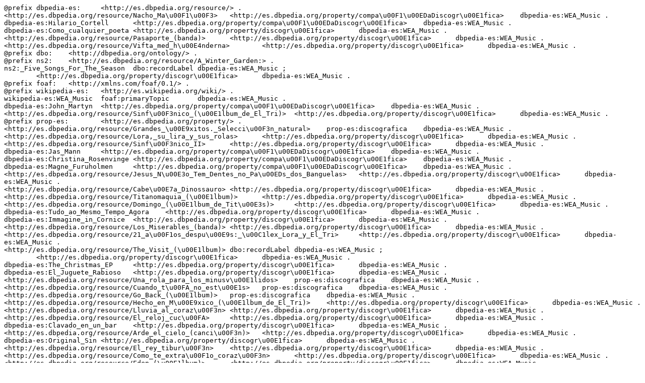

--- FILE ---
content_type: text/n3; charset=UTF-8
request_url: https://es.dbpedia.org/data/WEA_Music.n3
body_size: 2701
content:
@prefix dbpedia-es:	<http://es.dbpedia.org/resource/> .
<http://es.dbpedia.org/resource/Nacho_Ma\u00F1\u00F3>	<http://es.dbpedia.org/property/compa\u00F1\u00EDaDiscogr\u00E1fica>	dbpedia-es:WEA_Music .
dbpedia-es:Hilario_Cortell	<http://es.dbpedia.org/property/compa\u00F1\u00EDaDiscogr\u00E1fica>	dbpedia-es:WEA_Music .
dbpedia-es:Como_cualquier_poeta	<http://es.dbpedia.org/property/discogr\u00E1fica>	dbpedia-es:WEA_Music .
<http://es.dbpedia.org/resource/Pasaporte_(banda)>	<http://es.dbpedia.org/property/discogr\u00E1fica>	dbpedia-es:WEA_Music .
<http://es.dbpedia.org/resource/Vifta_med_h\u00E4nderna>	<http://es.dbpedia.org/property/discogr\u00E1fica>	dbpedia-es:WEA_Music .
@prefix dbo:	<http://dbpedia.org/ontology/> .
@prefix ns2:	<http://es.dbpedia.org/resource/A_Winter_Garden:> .
ns2:_Five_Songs_For_The_Season	dbo:recordLabel	dbpedia-es:WEA_Music ;
	<http://es.dbpedia.org/property/discogr\u00E1fica>	dbpedia-es:WEA_Music .
@prefix foaf:	<http://xmlns.com/foaf/0.1/> .
@prefix wikipedia-es:	<http://es.wikipedia.org/wiki/> .
wikipedia-es:WEA_Music	foaf:primaryTopic	dbpedia-es:WEA_Music .
dbpedia-es:John_Martyn	<http://es.dbpedia.org/property/compa\u00F1\u00EDaDiscogr\u00E1fica>	dbpedia-es:WEA_Music .
<http://es.dbpedia.org/resource/Sinf\u00F3nico_(\u00E1lbum_de_El_Tri)>	<http://es.dbpedia.org/property/discogr\u00E1fica>	dbpedia-es:WEA_Music .
@prefix prop-es:	<http://es.dbpedia.org/property/> .
<http://es.dbpedia.org/resource/Grandes_\u00E9xitos._Selecci\u00F3n_natural>	prop-es:discografica	dbpedia-es:WEA_Music .
<http://es.dbpedia.org/resource/Lora,_su_lira_y_sus_rolas>	<http://es.dbpedia.org/property/discogr\u00E1fica>	dbpedia-es:WEA_Music .
<http://es.dbpedia.org/resource/Sinf\u00F3nico_II>	<http://es.dbpedia.org/property/discogr\u00E1fica>	dbpedia-es:WEA_Music .
dbpedia-es:Jas_Mann	<http://es.dbpedia.org/property/compa\u00F1\u00EDaDiscogr\u00E1fica>	dbpedia-es:WEA_Music .
dbpedia-es:Christina_Rosenvinge	<http://es.dbpedia.org/property/compa\u00F1\u00EDaDiscogr\u00E1fica>	dbpedia-es:WEA_Music .
dbpedia-es:Magne_Furuholmen	<http://es.dbpedia.org/property/compa\u00F1\u00EDaDiscogr\u00E1fica>	dbpedia-es:WEA_Music .
<http://es.dbpedia.org/resource/Jesus_N\u00E3o_Tem_Dentes_no_Pa\u00EDs_dos_Banguelas>	<http://es.dbpedia.org/property/discogr\u00E1fica>	dbpedia-es:WEA_Music .
<http://es.dbpedia.org/resource/Cabe\u00E7a_Dinossauro>	<http://es.dbpedia.org/property/discogr\u00E1fica>	dbpedia-es:WEA_Music .
<http://es.dbpedia.org/resource/Titanomaquia_(\u00E1lbum)>	<http://es.dbpedia.org/property/discogr\u00E1fica>	dbpedia-es:WEA_Music .
<http://es.dbpedia.org/resource/Domingo_(\u00E1lbum_de_Tit\u00E3s)>	<http://es.dbpedia.org/property/discogr\u00E1fica>	dbpedia-es:WEA_Music .
dbpedia-es:Tudo_ao_Mesmo_Tempo_Agora	<http://es.dbpedia.org/property/discogr\u00E1fica>	dbpedia-es:WEA_Music .
dbpedia-es:Immagine_in_Cornice	<http://es.dbpedia.org/property/discogr\u00E1fica>	dbpedia-es:WEA_Music .
<http://es.dbpedia.org/resource/Los_Miserables_(banda)>	<http://es.dbpedia.org/property/discogr\u00E1fica>	dbpedia-es:WEA_Music .
<http://es.dbpedia.org/resource/21_a\u00F1os_despu\u00E9s:_\u00C1lex_Lora_y_El_Tri>	<http://es.dbpedia.org/property/discogr\u00E1fica>	dbpedia-es:WEA_Music .
<http://es.dbpedia.org/resource/The_Visit_(\u00E1lbum)>	dbo:recordLabel	dbpedia-es:WEA_Music ;
	<http://es.dbpedia.org/property/discogr\u00E1fica>	dbpedia-es:WEA_Music .
dbpedia-es:The_Christmas_EP	<http://es.dbpedia.org/property/discogr\u00E1fica>	dbpedia-es:WEA_Music .
dbpedia-es:El_Juguete_Rabioso	<http://es.dbpedia.org/property/discogr\u00E1fica>	dbpedia-es:WEA_Music .
<http://es.dbpedia.org/resource/Una_rola_para_los_minusv\u00E1lidos>	prop-es:discografica	dbpedia-es:WEA_Music .
<http://es.dbpedia.org/resource/Cuando_t\u00FA_no_est\u00E1s>	prop-es:discografica	dbpedia-es:WEA_Music .
<http://es.dbpedia.org/resource/Go_Back_(\u00E1lbum)>	prop-es:discografica	dbpedia-es:WEA_Music .
<http://es.dbpedia.org/resource/Hecho_en_M\u00E9xico_(\u00E1lbum_de_El_Tri)>	<http://es.dbpedia.org/property/discogr\u00E1fica>	dbpedia-es:WEA_Music .
<http://es.dbpedia.org/resource/Lluvia_al_coraz\u00F3n>	<http://es.dbpedia.org/property/discogr\u00E1fica>	dbpedia-es:WEA_Music .
<http://es.dbpedia.org/resource/El_reloj_cuc\u00FA>	<http://es.dbpedia.org/property/discogr\u00E1fica>	dbpedia-es:WEA_Music .
dbpedia-es:Clavado_en_un_bar	<http://es.dbpedia.org/property/discogr\u00E1fica>	dbpedia-es:WEA_Music .
<http://es.dbpedia.org/resource/Arde_el_cielo_(canci\u00F3n)>	<http://es.dbpedia.org/property/discogr\u00E1fica>	dbpedia-es:WEA_Music .
dbpedia-es:Original_Sin	<http://es.dbpedia.org/property/discogr\u00E1fica>	dbpedia-es:WEA_Music .
<http://es.dbpedia.org/resource/El_rey_tibur\u00F3n>	<http://es.dbpedia.org/property/discogr\u00E1fica>	dbpedia-es:WEA_Music .
<http://es.dbpedia.org/resource/Como_te_extra\u00F1o_coraz\u00F3n>	<http://es.dbpedia.org/property/discogr\u00E1fica>	dbpedia-es:WEA_Music .
<http://es.dbpedia.org/resource/Eden_(\u00E1lbum)>	<http://es.dbpedia.org/property/discogr\u00E1fica>	dbpedia-es:WEA_Music .
dbpedia-es:May_It_Be	<http://es.dbpedia.org/property/discogr\u00E1fica>	dbpedia-es:WEA_Music .
<http://es.dbpedia.org/resource/Tit\u00E3s_(\u00E1lbum)>	<http://es.dbpedia.org/property/discogr\u00E1fica>	dbpedia-es:WEA_Music .
<http://es.dbpedia.org/resource/The_Sun_Always_Shines_on_T.V._(Live)>	<http://es.dbpedia.org/property/discogr\u00E1fica>	dbpedia-es:WEA_Music .
dbpedia-es:The_Beast_of_Alice_Cooper	<http://es.dbpedia.org/property/discogr\u00E1fica>	dbpedia-es:WEA_Music .
dbpedia-es:Una_leyenda_viva_llamada_El_Tri	<http://es.dbpedia.org/property/discogr\u00E1fica>	dbpedia-es:WEA_Music .
<http://es.dbpedia.org/resource/Fin_de_siglo_(\u00E1lbum)>	<http://es.dbpedia.org/property/discogr\u00E1fica>	dbpedia-es:WEA_Music .
dbpedia-es:The_Sun_Never_Shone_that_Day	<http://es.dbpedia.org/property/discogr\u00E1fica>	dbpedia-es:WEA_Music .
<http://es.dbpedia.org/resource/SPK_(banda)>	<http://es.dbpedia.org/property/discogr\u00E1fica>	dbpedia-es:WEA_Music .
dbpedia-es:Babylon_Zoo	<http://es.dbpedia.org/property/discogr\u00E1fica>	dbpedia-es:WEA_Music .
<http://es.dbpedia.org/resource/Amor_fasc\u00EDname>	dbo:recordLabel	dbpedia-es:WEA_Music ;
	<http://es.dbpedia.org/property/discogr\u00E1fica>	dbpedia-es:WEA_Music .
dbpedia-es:Both_Sides	<http://es.dbpedia.org/property/discogr\u00E1fica>	dbpedia-es:WEA_Music .
<http://es.dbpedia.org/resource/\u00D5_Bl\u00E9sq_Blom>	<http://es.dbpedia.org/property/discogr\u00E1fica>	dbpedia-es:WEA_Music .
<http://es.dbpedia.org/resource/En_vivo:_En_la_c\u00E1rcel_de_Santa_Martha>	<http://es.dbpedia.org/property/discogr\u00E1fica>	dbpedia-es:WEA_Music .
dbpedia-es:Elis_Regina	<http://es.dbpedia.org/property/compa\u00F1\u00EDaDiscogr\u00E1fica>	dbpedia-es:WEA_Music .
dbpedia-es:Cantando_aprendo_a_hablar	dbo:recordLabel	dbpedia-es:WEA_Music ;
	<http://es.dbpedia.org/property/discogr\u00E1fica>	dbpedia-es:WEA_Music .
dbpedia-es:WEA	dbo:wikiPageRedirects	dbpedia-es:WEA_Music .
dbpedia-es:Beautiful_Stranger	<http://es.dbpedia.org/property/discogr\u00E1fica>	dbpedia-es:WEA_Music .
dbpedia-es:The_Mask_And_Mirror	dbo:recordLabel	dbpedia-es:WEA_Music ;
	<http://es.dbpedia.org/property/discogr\u00E1fica>	dbpedia-es:WEA_Music .
dbpedia-es:Watermark	dbo:recordLabel	dbpedia-es:WEA_Music ;
	<http://es.dbpedia.org/property/discogr\u00E1fica>	dbpedia-es:WEA_Music .
<http://es.dbpedia.org/resource/6_Tracks>	<http://es.dbpedia.org/property/discogr\u00E1fica>	dbpedia-es:WEA_Music .
@prefix rdf:	<http://www.w3.org/1999/02/22-rdf-syntax-ns#> .
@prefix wikidata:	<http://www.wikidata.org/entity/> .
dbpedia-es:WEA_Music	rdf:type	wikidata:Q43229 ,
		wikidata:Q24229398 ,
		dbo:Organisation .
@prefix ns8:	<http://www.ontologydesignpatterns.org/ont/dul/DUL.owl#> .
dbpedia-es:WEA_Music	rdf:type	ns8:Agent .
@prefix owl:	<http://www.w3.org/2002/07/owl#> .
dbpedia-es:WEA_Music	rdf:type	owl:Thing ,
		ns8:SocialPerson .
@prefix schema:	<http://schema.org/> .
dbpedia-es:WEA_Music	rdf:type	schema:Organization ,
		dbo:Agent .
@prefix rdfs:	<http://www.w3.org/2000/01/rdf-schema#> .
dbpedia-es:WEA_Music	rdfs:label	"WEA Music"@es ;
	rdfs:comment	"WEA Music es una compa\u00F1\u00EDa discogr\u00E1fica, actualmente propiedad de Warner Music, esta es la mayor distribuidora musical del Warner Music. Se cre\u00F3 en los a\u00F1os 1970 como resultado del cambio de las leyes antimonopolio de la \u00E9poca. Se cre\u00F3 a partir de la fusi\u00F3n de 3 sellos discogr\u00E1ficos dominantes en Am\u00E9rica, estos son Warner Bros. Records,  y Atlantic Records, como WEA Corp. Warner-Elektra-Atlantic. En 1991 WEA fue renombrado como Warner Music siendo esta quien quedar\u00EDa al mando de las operaciones. \n*  Datos: Q18814787"@es ;
	owl:sameAs	dbpedia-es:WEA_Music ;
	foaf:homepage	<http://www.wea.com> .
@prefix dct:	<http://purl.org/dc/terms/> .
@prefix category-es:	<http://es.dbpedia.org/resource/Categor\u00EDa:> .
dbpedia-es:WEA_Music	dct:subject	category-es:Warner_Music_Group ;
	foaf:isPrimaryTopicOf	wikipedia-es:WEA_Music ;
	dbo:wikiPageID	6574628 ;
	dbo:wikiPageRevisionID	122550053 ;
	dbo:wikiPageExternalLink	<http://www.wea.com> .
@prefix xsd:	<http://www.w3.org/2001/XMLSchema#> .
dbpedia-es:WEA_Music	dbo:wikiPageLength	"1875"^^xsd:nonNegativeInteger ;
	prop-es:homepage	<http://www.wea.com> ;
	dbo:industry	<http://es.dbpedia.org/resource/M\u00FAsica> .
@prefix prov:	<http://www.w3.org/ns/prov#> .
dbpedia-es:WEA_Music	prov:wasDerivedFrom	<http://es.wikipedia.org/wiki/WEA_Music?oldid=122550053&ns=0> ;
	dbo:abstract	"WEA Music es una compa\u00F1\u00EDa discogr\u00E1fica, actualmente propiedad de Warner Music, esta es la mayor distribuidora musical del Warner Music. Se cre\u00F3 en los a\u00F1os 1970 como resultado del cambio de las leyes antimonopolio de la \u00E9poca. Se cre\u00F3 a partir de la fusi\u00F3n de 3 sellos discogr\u00E1ficos dominantes en Am\u00E9rica, estos son Warner Bros. Records,  y Atlantic Records, como WEA Corp. Warner-Elektra-Atlantic. En julio de 1971 la nueva empresa distribuidora fue incorporada en el negocio como Warner-Elektra-Atlantic Distributing Corp. (WEA). El jefe de publicidad y mercadotecnia de Warner Music, Joel Friedman asumi\u00F3 la direcci\u00F3n interna de WEA en Estados Unidos. La direcci\u00F3n global internacional de WEA fue dirigida por el turco Neshui Ertegun hasta su jubilaci\u00F3n en 1987. En 1975 un acuerdo de distribuci\u00F3n con Island Records para el mercado estadounidense result\u00F3 ser una jugada maestra y trajo consigo variadas ventaja a Warner Music. En la d\u00E9cada de 1980 WEA respald\u00F3 y distribuy\u00F3 a los grandes artistas como Bob Marley, U2 y Tom Waits. La relaci\u00F3n termin\u00F3 cuando los proyectos de Island Records pasaron a manos de PolyGram en 1989. En 1989 se anunci\u00F3 que Warner Communications fue fusionada con Time Inc., una operaci\u00F3n que se complet\u00F3 en 1990. Tras la fusi\u00F3n, WEA sigui\u00F3 en la adquisici\u00F3n de contratos de distribuci\u00F3n con distintos sellos del mundo entero como  de Italia. En 1991 WEA fue renombrado como Warner Music siendo esta quien quedar\u00EDa al mando de las operaciones. \n*  Datos: Q18814787"@es ;
	prop-es:name	"WEA Music"@es ;
	prop-es:logo	"WEA Music Logo.png"@es ;
	prop-es:industry	<http://es.dbpedia.org/resource/M\u00FAsica> .
dbpedia-es:Que_tu_fe_nunca_muera	<http://es.dbpedia.org/property/discogr\u00E1fica>	dbpedia-es:WEA_Music .
<http://es.dbpedia.org/resource/LOL_(%5E%5E,)>	<http://es.dbpedia.org/property/discogr\u00E1fica>	dbpedia-es:WEA_Music .
dbpedia-es:The_Enya_Collection	<http://es.dbpedia.org/property/discogr\u00E1fica>	dbpedia-es:WEA_Music .
<http://es.dbpedia.org/resource/Yuri_(cantante)>	<http://es.dbpedia.org/property/discogr\u00E1fica>	dbpedia-es:WEA_Music .
dbpedia-es:Eumir_Deodato	<http://es.dbpedia.org/property/compa\u00F1\u00EDaDiscogr\u00E1fica>	dbpedia-es:WEA_Music .
<http://es.dbpedia.org/resource/O\u00EDche_Chi\u00FAn_(Silent_Night)>	<http://es.dbpedia.org/property/discogr\u00E1fica>	dbpedia-es:WEA_Music .
<http://es.dbpedia.org/resource/You_might_need_somebody_(canci\u00F3n_de_Shola_Ama)>	<http://es.dbpedia.org/property/discogr\u00E1fica>	dbpedia-es:WEA_Music .
<http://es.dbpedia.org/resource/Dragonfly_(\u00E1lbum)>	<http://es.dbpedia.org/property/discogr\u00E1fica>	dbpedia-es:WEA_Music .
<http://es.dbpedia.org/resource/Televis\u00E3o>	<http://es.dbpedia.org/property/discogr\u00E1fica>	dbpedia-es:WEA_Music .
<http://es.dbpedia.org/resource/Pacto_con_el_diablo_(\u00E1lbum)>	<http://es.dbpedia.org/property/discogr\u00E1fica>	dbpedia-es:WEA_Music .
<http://es.dbpedia.org/resource/Joven_para_morir_(\u00E1lbum)>	<http://es.dbpedia.org/property/discogr\u00E1fica>	dbpedia-es:WEA_Music .
<http://es.dbpedia.org/resource/A_cara_o_cruz_(\u00E1lbum)>	dbo:recordLabel	dbpedia-es:WEA_Music ;
	<http://es.dbpedia.org/property/discogr\u00E1fica>	dbpedia-es:WEA_Music .
dbpedia-es:The_Best_Of_Loreena_McKennitt	dbo:recordLabel	dbpedia-es:WEA_Music ;
	<http://es.dbpedia.org/property/discogr\u00E1fica>	dbpedia-es:WEA_Music .